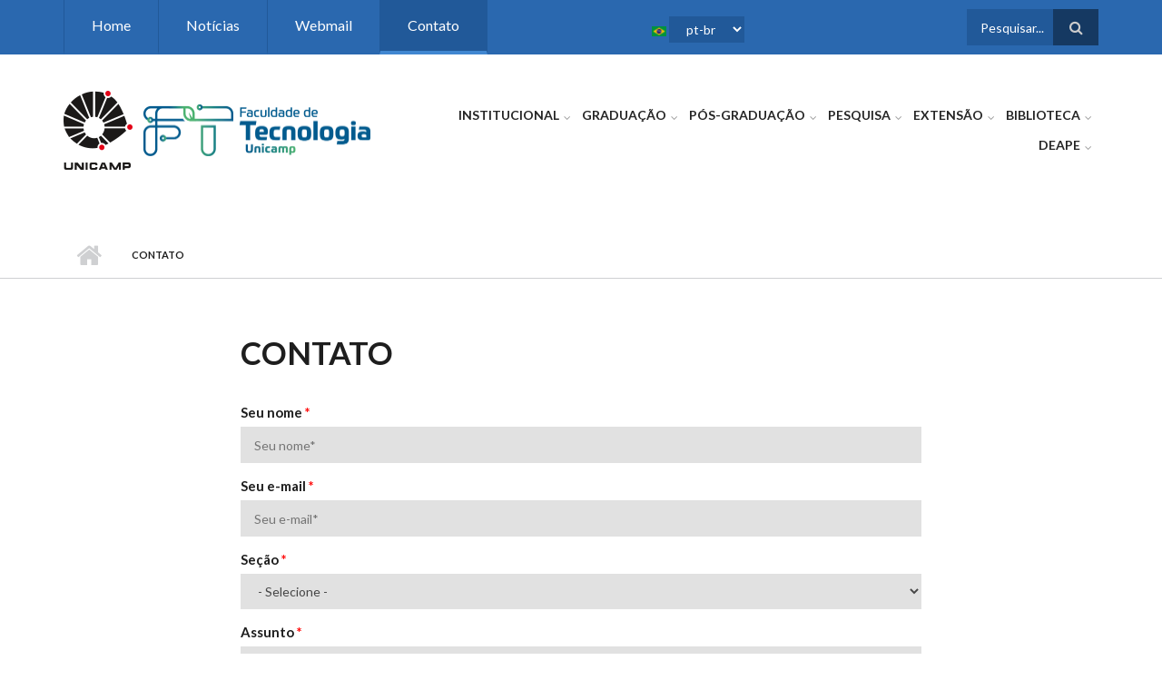

--- FILE ---
content_type: text/html; charset=utf-8
request_url: https://www.ft.unicamp.br/pt-br/contato
body_size: 65726
content:
<!DOCTYPE html>
<html lang="pt-br" dir="ltr"
  xmlns:content="http://purl.org/rss/1.0/modules/content/"
  xmlns:dc="http://purl.org/dc/terms/"
  xmlns:foaf="http://xmlns.com/foaf/0.1/"
  xmlns:rdfs="http://www.w3.org/2000/01/rdf-schema#"
  xmlns:sioc="http://rdfs.org/sioc/ns#"
  xmlns:sioct="http://rdfs.org/sioc/types#"
  xmlns:skos="http://www.w3.org/2004/02/skos/core#"
  xmlns:xsd="http://www.w3.org/2001/XMLSchema#">

<head profile="http://www.w3.org/1999/xhtml/vocab">
  <meta http-equiv="Content-Type" content="text/html; charset=utf-8" />
<meta name="MobileOptimized" content="width" />
<meta name="HandheldFriendly" content="true" />
<meta name="viewport" content="width=device-width, initial-scale=1" />
<link rel="shortcut icon" href="https://www.ft.unicamp.br/sites/default/files/favicon.ico" type="image/vnd.microsoft.icon" />
<meta name="generator" content="Drupal 7 (https://www.drupal.org)" />
<link rel="canonical" href="https://www.ft.unicamp.br/pt-br/contato" />
<link rel="shortlink" href="https://www.ft.unicamp.br/pt-br/node/25" />
<meta property="og:site_name" content="FT" />
<meta property="og:type" content="article" />
<meta property="og:url" content="https://www.ft.unicamp.br/pt-br/contato" />
<meta property="og:title" content="Contato" />
<meta property="og:image:url" content="https://www.ft.unicamp.br/" />
<meta property="og:image:secure_url" content="https://www.ft.unicamp.br/" />
<meta property="og:image:type" content="image/jpeg" />
<meta property="og:image:type" content="image/jpg" />
<meta property="og:image:type" content="image/png" />
  <title>Contato | FT</title>
  <style type="text/css" media="all">
@import url("https://www.ft.unicamp.br/modules/system/system.base.css?som4zp");
@import url("https://www.ft.unicamp.br/modules/system/system.menus.css?som4zp");
@import url("https://www.ft.unicamp.br/modules/system/system.messages.css?som4zp");
@import url("https://www.ft.unicamp.br/modules/system/system.theme.css?som4zp");
</style>
<style type="text/css" media="all">
@import url("https://www.ft.unicamp.br/modules/aggregator/aggregator.css?som4zp");
@import url("https://www.ft.unicamp.br/sites/all/modules/calendar/css/calendar_multiday.css?som4zp");
@import url("https://www.ft.unicamp.br/modules/comment/comment.css?som4zp");
@import url("https://www.ft.unicamp.br/modules/field/theme/field.css?som4zp");
@import url("https://www.ft.unicamp.br/modules/node/node.css?som4zp");
@import url("https://www.ft.unicamp.br/modules/search/search.css?som4zp");
@import url("https://www.ft.unicamp.br/modules/user/user.css?som4zp");
@import url("https://www.ft.unicamp.br/sites/all/modules/views/css/views.css?som4zp");
@import url("https://www.ft.unicamp.br/sites/all/modules/ckeditor/css/ckeditor.css?som4zp");
</style>
<style type="text/css" media="all">
@import url("https://www.ft.unicamp.br/sites/all/modules/ctools/css/ctools.css?som4zp");
@import url("https://www.ft.unicamp.br/sites/all/modules/lang_dropdown/lang_dropdown.css?som4zp");
@import url("https://www.ft.unicamp.br/sites/default/files/honeypot/honeypot.css?som4zp");
@import url("https://www.ft.unicamp.br/sites/all/modules/webform/css/webform.css?som4zp");
@import url("https://www.ft.unicamp.br/sites/all/modules/addtoany/addtoany.css?som4zp");
</style>
<link type="text/css" rel="stylesheet" href="https://maxcdn.bootstrapcdn.com/font-awesome/4.4.0/css/font-awesome.min.css" media="all" />
<style type="text/css" media="all">
@import url("https://www.ft.unicamp.br/sites/all/themes/scholarly/js/meanmenu/meanmenu.css?som4zp");
@import url("https://www.ft.unicamp.br/sites/all/libraries/superfish/css/superfish.css?som4zp");
</style>
<style type="text/css" media="all">
@import url("https://www.ft.unicamp.br/sites/all/themes/scholarly/bootstrap/css/bootstrap.css?som4zp");
@import url("https://www.ft.unicamp.br/sites/all/themes/scholarly/js/flexslider/flexslider.css?som4zp");
@import url("https://www.ft.unicamp.br/sites/all/themes/scholarly/style.css?som4zp");
</style>
<style type="text/css" media="all">
@import url("https://www.ft.unicamp.br/sites/all/themes/scholarly/style-blue.css?som4zp");
</style>
<link type="text/css" rel="stylesheet" href="https://www.ft.unicamp.br/sites/all/themes/scholarly/fonts/https/lato-font.css?som4zp" media="all" />
<style type="text/css" media="all">
@import url("https://www.ft.unicamp.br/sites/all/themes/scholarly/fonts/https/sourcecodepro-font.css?som4zp");
@import url("https://www.ft.unicamp.br/sites/all/themes/scholarly/fonts/https/ptserif-blockquote-font.css?som4zp");
</style>

<!--[if (IE 9)&(!IEMobile)]>
<link type="text/css" rel="stylesheet" href="https://www.ft.unicamp.br/sites/all/themes/scholarly/ie9.css?som4zp" media="all" />
<![endif]-->
<style type="text/css" media="all">
@import url("https://www.ft.unicamp.br/sites/all/themes/scholarly/local.css?som4zp");
</style>

  <!-- HTML5 element support for IE6-8 -->
  <!--[if lt IE 9]>
    <script src="//html5shiv.googlecode.com/svn/trunk/html5.js"></script>
  <![endif]-->
  <script type="text/javascript" src="https://www.ft.unicamp.br/sites/all/modules/jquery_update/replace/jquery/1.12/jquery.min.js?v=1.12.4"></script>
<script type="text/javascript" src="https://www.ft.unicamp.br/misc/jquery-extend-3.4.0.js?v=1.12.4"></script>
<script type="text/javascript" src="https://www.ft.unicamp.br/misc/jquery-html-prefilter-3.5.0-backport.js?v=1.12.4"></script>
<script type="text/javascript" src="https://www.ft.unicamp.br/misc/jquery.once.js?v=1.2"></script>
<script type="text/javascript" src="https://www.ft.unicamp.br/misc/drupal.js?som4zp"></script>
<script type="text/javascript" src="https://www.ft.unicamp.br/sites/all/modules/jquery_update/js/jquery_browser.js?v=0.0.1"></script>
<script type="text/javascript" src="https://www.ft.unicamp.br/misc/form.js?v=7.103"></script>
<script type="text/javascript" src="https://www.ft.unicamp.br/misc/form-single-submit.js?v=7.103"></script>
<script type="text/javascript" src="https://www.ft.unicamp.br/sites/all/modules/entityreference/js/entityreference.js?som4zp"></script>
<script type="text/javascript" src="https://www.ft.unicamp.br/sites/default/files/languages/pt-br_28ZYReDAlf0z9deqJbfMB_9C3wsVQu-Y0hQseBUJLzg.js?som4zp"></script>
<script type="text/javascript" src="https://www.ft.unicamp.br/sites/all/modules/google_analytics/googleanalytics.js?som4zp"></script>
<script type="text/javascript" src="https://www.googletagmanager.com/gtag/js?id=UA-81877433-1"></script>
<script type="text/javascript">
<!--//--><![CDATA[//><!--
window.dataLayer = window.dataLayer || [];function gtag(){dataLayer.push(arguments)};gtag("js", new Date());gtag("set", "developer_id.dMDhkMT", true);gtag("config", "UA-81877433-1", {"groups":"default","anonymize_ip":true});
//--><!]]>
</script>
<script type="text/javascript" src="https://www.ft.unicamp.br/misc/collapse.js?v=7.103"></script>
<script type="text/javascript" src="https://www.ft.unicamp.br/sites/all/modules/lang_dropdown/lang_dropdown.js?som4zp"></script>
<script type="text/javascript" src="https://www.ft.unicamp.br/misc/textarea.js?v=7.103"></script>
<script type="text/javascript" src="https://www.ft.unicamp.br/sites/all/modules/webform/js/webform.js?som4zp"></script>
<script type="text/javascript" src="https://www.ft.unicamp.br/sites/all/themes/scholarly/bootstrap/js/bootstrap.min.js?som4zp"></script>
<script type="text/javascript">
<!--//--><![CDATA[//><!--
jQuery(document).ready(function($) { 
		$(window).scroll(function() {
			if($(this).scrollTop() != 0) {
				$("#toTop").addClass("show");	
			} else {
				$("#toTop").removeClass("show");
			}
		});
		
		$("#toTop").click(function() {
			$("body,html").animate({scrollTop:0},800);
		});	
		
		});
//--><!]]>
</script>
<script type="text/javascript">
<!--//--><![CDATA[//><!--
jQuery(document).ready(function($) { 

	    var map;
	    var myLatlng;
	    var myZoom;
	    var marker;
		
		});
//--><!]]>
</script>
<script type="text/javascript" src="https://maps.googleapis.com/maps/api/js?v=3.exp&amp;sensor=false"></script>
<script type="text/javascript">
<!--//--><![CDATA[//><!--
jQuery(document).ready(function($) { 

		if ($("#map-canvas").length>0) {
		
			myLatlng = new google.maps.LatLng(Drupal.settings.scholarly['google_map_latitude'], Drupal.settings.scholarly['google_map_longitude']);
			myZoom = 16;
			
			function initialize() {
			
				var mapOptions = {
				zoom: myZoom,
				mapTypeId: google.maps.MapTypeId.ROADMAP,
				center: myLatlng,
				scrollwheel: false
				};
				
				map = new google.maps.Map(document.getElementById(Drupal.settings.scholarly['google_map_canvas']),mapOptions);
				
				marker = new google.maps.Marker({
				map:map,
				draggable:true,
				position: myLatlng
				});
				
				google.maps.event.addDomListener(window, "resize", function() {
				map.setCenter(myLatlng);
				});
		
			}
		
			google.maps.event.addDomListener(window, "load", initialize);
			
		}
		
		});
//--><!]]>
</script>
<script type="text/javascript">
<!--//--><![CDATA[//><!--
jQuery(document).ready(function($) { 

			var	headerTopHeight = $("#header-top").outerHeight(),
			headerHeight = $("#header").outerHeight();
			
			$(window).scroll(function() {
			if(($(this).scrollTop() > headerTopHeight+headerHeight) && ($(window).width() > 767)) {
				$("body").addClass("onscroll");
				if (($("#site-name").length > 0) && ($("#logo").length > 0)) {
					$(".onscroll #logo").addClass("hide");
				}

				if ($("#banner").length > 0) { 
 					$("#banner").css("marginTop", (headerHeight)+"px");
				} else if ($("#page-intro").length > 0) {
					$("#page-intro").css("marginTop", (headerHeight)+"px");
				} else {
					$("#page").css("marginTop", (headerHeight)+"px");
				}
			} else {
				$("body").removeClass("onscroll");
				$("#logo").removeClass("hide");
				$("#page,#banner,#page-intro").css("marginTop", (0)+"px");
			}
			});
		});
//--><!]]>
</script>
<script type="text/javascript" src="https://www.ft.unicamp.br/sites/all/themes/scholarly/js/meanmenu/jquery.meanmenu.fork.js?som4zp"></script>
<script type="text/javascript">
<!--//--><![CDATA[//><!--
jQuery(document).ready(function($) {

			$("#main-navigation .sf-menu, #main-navigation .content>ul.menu, #main-navigation ul.main-menu").wrap("<div class='meanmenu-wrapper'></div>");
			$("#main-navigation .meanmenu-wrapper").meanmenu({
				meanScreenWidth: "767",
				meanRemoveAttrs: true,
				meanMenuContainer: "#header-inside",
				meanMenuClose: ""
			});

			$("#header-top .sf-menu, #header-top .content>ul.menu").wrap("<div class='header-top-meanmenu-wrapper'></div>");
			$("#header-top .header-top-meanmenu-wrapper").meanmenu({
				meanScreenWidth: "767",
				meanRemoveAttrs: true,
				meanMenuContainer: "#header-top-inside",
				meanMenuClose: ""
			});

		});
//--><!]]>
</script>
<script type="text/javascript">
<!--//--><![CDATA[//><!--

        (function($) {
		Drupal.FieldGroup = Drupal.FieldGroup || {};
		Drupal.FieldGroup.Effects = Drupal.FieldGroup.Effects || {};

            Drupal.FieldGroup.Effects.processAccordion = {
              execute: function (context, settings, type) {
                $("div.field-group-accordion-wrapper", context).once("fieldgroup-effects", function () {
                  var wrapper = $(this);

                  wrapper.accordion({
                    heightStyle: "content",
                    autoHeight: true,
                    active: ".field-group-accordion-active",
                    collapsible: true,
                    changestart: function(event, ui) {
                      if ($(this).hasClass("effect-none")) {
                        ui.options.animated = false;
                      }
                      else {
                        ui.options.animated = "slide";
                      }
                    }
                  });
                });
              }
            }
	
    	})(jQuery);
//--><!]]>
</script>
<script type="text/javascript" src="https://www.ft.unicamp.br/sites/all/libraries/superfish/jquery.hoverIntent.minified.js?som4zp"></script>
<script type="text/javascript" src="https://www.ft.unicamp.br/sites/all/libraries/superfish/supposition.js?som4zp"></script>
<script type="text/javascript" src="https://www.ft.unicamp.br/sites/all/libraries/superfish/superfish.js?som4zp"></script>
<script type="text/javascript" src="https://www.ft.unicamp.br/sites/all/libraries/superfish/supersubs.js?som4zp"></script>
<script type="text/javascript" src="https://www.ft.unicamp.br/sites/all/modules/superfish/superfish.js?som4zp"></script>
<script type="text/javascript" src="https://www.ft.unicamp.br/sites/all/themes/scholarly/js/flexslider/jquery.flexslider.js?som4zp"></script>
<script type="text/javascript" src="https://www.ft.unicamp.br/sites/all/themes/scholarly/js/jquery.browser.min.js?som4zp"></script>
<script type="text/javascript">
<!--//--><![CDATA[//><!--
jQuery.extend(Drupal.settings, {"basePath":"\/","pathPrefix":"pt-br\/","setHasJsCookie":0,"ajaxPageState":{"theme":"scholarly","theme_token":"Xp1vGkmuCVz5Sn4kcAxqcPZ61qdjt0gs355FTWkem6Q","js":{"sites\/all\/modules\/jquery_update\/replace\/jquery\/1.12\/jquery.min.js":1,"misc\/jquery-extend-3.4.0.js":1,"misc\/jquery-html-prefilter-3.5.0-backport.js":1,"misc\/jquery.once.js":1,"misc\/drupal.js":1,"sites\/all\/modules\/jquery_update\/js\/jquery_browser.js":1,"misc\/form.js":1,"misc\/form-single-submit.js":1,"sites\/all\/modules\/entityreference\/js\/entityreference.js":1,"public:\/\/languages\/pt-br_28ZYReDAlf0z9deqJbfMB_9C3wsVQu-Y0hQseBUJLzg.js":1,"sites\/all\/modules\/google_analytics\/googleanalytics.js":1,"https:\/\/www.googletagmanager.com\/gtag\/js?id=UA-81877433-1":1,"0":1,"misc\/collapse.js":1,"sites\/all\/modules\/lang_dropdown\/lang_dropdown.js":1,"misc\/textarea.js":1,"sites\/all\/modules\/webform\/js\/webform.js":1,"sites\/all\/themes\/scholarly\/bootstrap\/js\/bootstrap.min.js":1,"1":1,"2":1,"https:\/\/maps.googleapis.com\/maps\/api\/js?v=3.exp\u0026sensor=false":1,"3":1,"4":1,"sites\/all\/themes\/scholarly\/js\/meanmenu\/jquery.meanmenu.fork.js":1,"5":1,"6":1,"sites\/all\/libraries\/superfish\/jquery.hoverIntent.minified.js":1,"sites\/all\/libraries\/superfish\/supposition.js":1,"sites\/all\/libraries\/superfish\/superfish.js":1,"sites\/all\/libraries\/superfish\/supersubs.js":1,"sites\/all\/modules\/superfish\/superfish.js":1,"sites\/all\/themes\/scholarly\/js\/flexslider\/jquery.flexslider.js":1,"sites\/all\/themes\/scholarly\/js\/jquery.browser.min.js":1},"css":{"modules\/system\/system.base.css":1,"modules\/system\/system.menus.css":1,"modules\/system\/system.messages.css":1,"modules\/system\/system.theme.css":1,"modules\/aggregator\/aggregator.css":1,"sites\/all\/modules\/calendar\/css\/calendar_multiday.css":1,"modules\/comment\/comment.css":1,"modules\/field\/theme\/field.css":1,"modules\/node\/node.css":1,"modules\/search\/search.css":1,"modules\/user\/user.css":1,"sites\/all\/modules\/views\/css\/views.css":1,"sites\/all\/modules\/ckeditor\/css\/ckeditor.css":1,"sites\/all\/modules\/ctools\/css\/ctools.css":1,"sites\/all\/modules\/lang_dropdown\/lang_dropdown.css":1,"public:\/\/honeypot\/honeypot.css":1,"sites\/all\/modules\/webform\/css\/webform.css":1,"sites\/all\/modules\/addtoany\/addtoany.css":1,"https:\/\/maxcdn.bootstrapcdn.com\/font-awesome\/4.4.0\/css\/font-awesome.min.css":1,"sites\/all\/themes\/scholarly\/js\/meanmenu\/meanmenu.css":1,"sites\/all\/libraries\/superfish\/css\/superfish.css":1,"sites\/all\/themes\/scholarly\/bootstrap\/css\/bootstrap.css":1,"sites\/all\/themes\/scholarly\/js\/flexslider\/flexslider.css":1,"sites\/all\/themes\/scholarly\/style.css":1,"sites\/all\/themes\/scholarly\/style-blue.css":1,"sites\/all\/themes\/scholarly\/fonts\/https\/lato-font.css":1,"sites\/all\/themes\/scholarly\/fonts\/https\/sourcecodepro-font.css":1,"sites\/all\/themes\/scholarly\/fonts\/https\/ptserif-blockquote-font.css":1,"sites\/all\/themes\/scholarly\/ie9.css":1,"sites\/all\/themes\/scholarly\/local.css":1}},"googleanalytics":{"account":["UA-81877433-1"],"trackOutbound":1,"trackMailto":1,"trackDownload":1,"trackDownloadExtensions":"7z|aac|arc|arj|asf|asx|avi|bin|csv|doc(x|m)?|dot(x|m)?|exe|flv|gif|gz|gzip|hqx|jar|jpe?g|js|mp(2|3|4|e?g)|mov(ie)?|msi|msp|pdf|phps|png|ppt(x|m)?|pot(x|m)?|pps(x|m)?|ppam|sld(x|m)?|thmx|qtm?|ra(m|r)?|sea|sit|tar|tgz|torrent|txt|wav|wma|wmv|wpd|xls(x|m|b)?|xlt(x|m)|xlam|xml|z|zip"},"urlIsAjaxTrusted":{"\/pt-br\/contato":true},"superfish":[{"id":"2","sf":{"animation":{"opacity":"show"},"speed":"\u0027fast\u0027","autoArrows":false,"dropShadows":false,"disableHI":false},"plugins":{"supposition":true,"bgiframe":false,"supersubs":{"minWidth":"13","maxWidth":"27","extraWidth":1}}},{"id":"1","sf":{"animation":{"opacity":"show"},"speed":"\u0027fast\u0027","autoArrows":false,"dropShadows":false,"disableHI":false},"plugins":{"supposition":true,"bgiframe":false,"supersubs":{"minWidth":"13","maxWidth":"27","extraWidth":1}}}],"scholarly":{"google_map_latitude":"-22.561897","google_map_longitude":"-47.423154","google_map_canvas":"map-canvas"}});
//--><!]]>
</script>
</head>
<body class="html not-front not-logged-in no-sidebars page-node page-node- page-node-25 node-type-webform i18n-pt-br no-banner sff-7 slff-7 hff-7 pff-7 form-style-1" >
  <div id="skip-link">
    <a href="#main-content" class="element-invisible element-focusable">Pular para o conteúdo principal</a>
  </div>
    <div id="toTop"><i class="fa fa-angle-up"></i></div>

<!-- #header-top -->
<div id="header-top" class="clearfix">
    <div class="container">

        <!-- #header-top-inside -->
        <div id="header-top-inside" class="clearfix">
            <div class="row">
            
                        <div class="col-md-8">
                <!-- #header-top-left -->
                <div id="header-top-left" class="clearfix">
                    <div class="header-top-area">
                          <div class="region region-header-top-left">
    <div id="block-lang-dropdown-language" class="block block-lang-dropdown clearfix">

    
  <div class="content">
    <form class="lang_dropdown_form language" id="lang_dropdown_form_language" action="/pt-br/contato" method="post" accept-charset="UTF-8"><div><img class="language-icon" typeof="foaf:Image" src="https://www.ft.unicamp.br/sites/all/modules/languageicons/flags/pt-br.png" width="16" height="12" alt="pt-br" title="pt-br" /><div class="form-item form-type-select form-item-lang-dropdown-select">
 <select class="lang-dropdown-select-element form-select" id="lang-dropdown-select-language" style="width:83px" name="lang_dropdown_select"><option value="pt-br" selected="selected">pt-br</option><option value="en">en</option></select>
</div>
<input type="hidden" name="pt-br" value="/pt-br/contato" />
<input type="hidden" name="en" value="/en/contact" />
<noscript><div>
<input type="submit" id="edit-submit--2" name="op" value="Ir" class="form-submit" />
</div></noscript><input type="hidden" name="form_build_id" value="form-UOhXBdbvoWBkvXdxCicjwL54Zwlve6L56YurSwDjIFA" />
<input type="hidden" name="form_id" value="lang_dropdown_form" />
<input type="hidden" name="honeypot_time" value="1770093255|F5zp2mvZ8R4Sm2eoQUwcqtrdt6-S0SFL1JSJewVXVos" />
<div class="url-textfield"><div class="form-item form-type-textfield form-item-url">
  <label for="edit-url--2">Leave this field blank </label>
 <input autocomplete="off" type="text" id="edit-url--2" name="url" value="" size="20" maxlength="128" class="form-text" />
</div>
</div></div></form>  </div>
</div>
<div id="block-superfish-2" class="block block-superfish clearfix">

    
  <div class="content">
    <ul id="superfish-2" class="menu sf-menu sf-menu-header-top-menu sf-horizontal sf-style-none sf-total-items-4 sf-parent-items-0 sf-single-items-4"><li id="menu-446-2" class="first odd sf-item-1 sf-depth-1 sf-no-children"><a href="/pt-br" title="" class="sf-depth-1">Home</a></li><li id="menu-447-2" class="middle even sf-item-2 sf-depth-1 sf-no-children"><a href="https://www3.ft.unicamp.br/noticias" title="" class="sf-depth-1">Notícias</a></li><li id="menu-449-2" class="middle odd sf-item-3 sf-depth-1 sf-no-children"><a href="https://mail.google.com/a/unicamp.br" title="" class="sf-depth-1">Webmail</a></li><li id="menu-454-2" class="active-trail last even sf-item-4 sf-depth-1 sf-no-children"><a href="/pt-br/contato" title="Contato" class="sf-depth-1 active">Contato</a></li></ul>  </div>
</div>
  </div>
                    </div>
                </div>
                <!-- EOF:#header-top-left -->
            </div>
                        
                        <div class="col-md-4">
                <!-- #header-top-right -->
                <div id="header-top-right" class="clearfix">
                    <div class="header-top-area">                    
                          <div class="region region-header-top-right">
    <div id="block-search-form" class="block block-search clearfix">

    
  <div class="content">
    <form action="/pt-br/contato" method="post" id="search-block-form" accept-charset="UTF-8"><div><div class="container-inline">
      <h2 class="element-invisible">Formulário de busca</h2>
    <div class="form-item form-type-textfield form-item-search-block-form">
 <input onblur="if (this.value == &#039;&#039;) {this.value = &#039;Pesquisar...&#039;;}" onfocus="if (this.value == &#039;Pesquisar...&#039;) {this.value = &#039;&#039;;}" type="text" id="edit-search-block-form--2" name="search_block_form" value="Pesquisar..." size="15" maxlength="128" class="form-text" />
</div>
<div class="form-actions form-wrapper" id="edit-actions--2"><input value="" type="submit" id="edit-submit--3" name="op" class="form-submit" /></div><input type="hidden" name="form_build_id" value="form-1XuVFI13hkDGk04ClX24bTSXkcW0aWMtJyA-WHPqLjI" />
<input type="hidden" name="form_id" value="search_block_form" />
</div>
</div></form>  </div>
</div>
  </div>
                    </div>
                </div>
                <!-- EOF:#header-top-right -->
            </div>
                        
            </div>
        </div>
        <!-- EOF: #header-top-inside -->

    </div>
</div>
<!-- EOF: #header-top -->    

<!-- #header -->
<header id="header"  role="banner" class="clearfix">
    <div class="container">
        
        <!-- #header-inside -->
        <div id="header-inside" class="clearfix">
            <div class="row">
            
                <div class="col-md-4">
                    <!-- #header-inside-left -->
                    <div id="header-inside-left" class="clearfix">

                                        
                                        
                                        
                                          <div class="region region-header">
    <div id="block-block-13" class="block block-block clearfix">

    
  <div class="content">
    <p><a href="https://www.unicamp.br"><img alt="" src="https://www.ft.unicamp.br/sites/default/files/logoUnicamp.png" /></a>    <a href="https://www3.ft.unicamp.br/"><img alt="" height="78" src="/sites/default/files/logotipo/novo/logo/af-horitonzal-principal/af-logo-ft-principal-horizontal-principal.png" width="250" /></a></p>
  </div>
</div>
  </div>
                      

                    </div>
                    <!-- EOF:#header-inside-left -->
                </div>
                
                <div class="col-md-8">
                    <!-- #header-inside-right -->
                    <div id="header-inside-right" class="clearfix">

                        <!-- #main-navigation -->
                        <div id="main-navigation" class="clearfix">
                            <nav role="navigation"> 
                                                                  <div class="region region-navigation">
    <div id="block-superfish-1" class="block block-superfish clearfix">

    
  <div class="content">
    <ul id="superfish-1" class="menu sf-menu sf-main-menu sf-horizontal sf-style-none sf-total-items-7 sf-parent-items-7 sf-single-items-0"><li id="menu-1186-1" class="first odd sf-item-1 sf-depth-1 sf-total-children-11 sf-parent-children-1 sf-single-children-10 menuparent"><a href="/pt-br/institucional/direcao" title="Institucional" class="sf-depth-1 menuparent">Institucional</a><ul><li id="menu-1435-1" class="first odd sf-item-1 sf-depth-2 sf-no-children"><a href="/pt-br/institucional/direcao" title="Direção" class="sf-depth-2">Direção</a></li><li id="menu-1363-1" class="middle even sf-item-2 sf-depth-2 sf-total-children-3 sf-parent-children-0 sf-single-children-3 menuparent"><a href="/pt-br/institucional/congregacao" title="Congregação" class="sf-depth-2 menuparent">Congregação</a><ul><li id="menu-1365-1" class="first odd sf-item-1 sf-depth-3 sf-no-children"><a href="/pt-br/institucional/congregacao/calendario" title="Calendário" class="sf-depth-3">Calendário</a></li><li id="menu-1367-1" class="middle even sf-item-2 sf-depth-3 sf-no-children"><a href="/pt-br/institucional/congregacao/membros" title="Membros" class="sf-depth-3">Membros</a></li><li id="menu-1371-1" class="last odd sf-item-3 sf-depth-3 sf-no-children"><a href="/pt-br/institucional/congregacao/reunioes" title="Reuniões" class="sf-depth-3">Reuniões</a></li></ul></li><li id="menu-1190-1" class="middle odd sf-item-3 sf-depth-2 sf-no-children"><a href="/pt-br/pessoas/docentes/A" title="Docentes" class="sf-depth-2">Docentes</a></li><li id="menu-1191-1" class="middle even sf-item-4 sf-depth-2 sf-no-children"><a href="/pt-br/pessoas/funcionarios/A" title="Funcionários" class="sf-depth-2">Funcionários</a></li><li id="menu-8879-1" class="middle odd sf-item-5 sf-depth-2 sf-no-children"><a href="/pt-br/institucional/logotipo-ft" class="sf-depth-2">Identidade Visual</a></li><li id="menu-8688-1" class="middle even sf-item-6 sf-depth-2 sf-no-children"><a href="/pt-br/institucional/pppd" title="Programa de Pesquisador de Pós-Doutorado da UNICAMP" class="sf-depth-2">PPPD</a></li><li id="menu-1383-1" class="middle odd sf-item-7 sf-depth-2 sf-no-children"><a href="/pt-br/pessoas/secoes" title="Seções" class="sf-depth-2">Seções</a></li><li id="menu-1392-1" class="middle even sf-item-8 sf-depth-2 sf-no-children"><a href="/pt-br/laboratorios" title="Laboratórios" class="sf-depth-2">Laboratórios</a></li><li id="menu-8386-1" class="middle odd sf-item-9 sf-depth-2 sf-no-children"><a href="/pt-br/cipa" title="Comissão Interna de Prevenção de Acidentes e Assédio - CIPA" class="sf-depth-2">CIPA</a></li><li id="menu-1917-1" class="middle even sf-item-10 sf-depth-2 sf-no-children"><a href="/pt-br/institucional/servicos" title="Serviços" class="sf-depth-2">Serviços</a></li><li id="menu-8876-1" class="last odd sf-item-11 sf-depth-2 sf-no-children"><a href="/pt-br/institucional/premios-distincoes" title="Prêmios e Distinções Acadêmicas" class="sf-depth-2">Prêmios e Distinções Acadêmicas</a></li></ul></li><li id="menu-1137-1" class="middle even sf-item-2 sf-depth-1 sf-total-children-16 sf-parent-children-3 sf-single-children-13 menuparent"><a href="/pt-br/graduacao" class="sf-depth-1 menuparent">Graduação</a><ul><li id="menu-1208-1" class="first odd sf-item-1 sf-depth-2 sf-no-children"><a href="/pt-br/graduacao" title="Apresentação" class="sf-depth-2">Apresentação</a></li><li id="menu-4165-1" class="middle even sf-item-2 sf-depth-2 sf-no-children"><a href="/pt-br/graduacao/coordena%C3%A7%C3%A3o-de-cursos-de-gradua%C3%A7%C3%A3o" title="COORDENAÇÃO DE CURSOS DE GRADUAÇÃO" class="sf-depth-2">Coordenação de Curso</a></li><li id="menu-1226-1" class="middle odd sf-item-3 sf-depth-2 sf-total-children-3 sf-parent-children-0 sf-single-children-3 menuparent"><a href="/pt-br/graduacao/comissao" title="Comissões" class="sf-depth-2 menuparent">Comissões</a><ul><li id="menu-1228-1" class="first odd sf-item-1 sf-depth-3 sf-no-children"><a href="/pt-br/graduacao/comissao/calendario" title="Calendário" class="sf-depth-3">Calendário</a></li><li id="menu-1230-1" class="middle even sf-item-2 sf-depth-3 sf-no-children"><a href="/pt-br/graduacao/comissao/membros" title="Membros" class="sf-depth-3">Membros</a></li><li id="menu-1234-1" class="last odd sf-item-3 sf-depth-3 sf-no-children"><a href="/pt-br/graduacao/comissao/reunioes" title="Reuniões" class="sf-depth-3">Reuniões</a></li></ul></li><li id="menu-1216-1" class="middle even sf-item-4 sf-depth-2 sf-total-children-6 sf-parent-children-0 sf-single-children-6 menuparent"><a href="/pt-br/graduacao/cursos" title="Cursos" class="sf-depth-2 menuparent">Cursos</a><ul><li id="menu-475-1" class="first odd sf-item-1 sf-depth-3 sf-no-children"><a href="/pt-br/graduacao/cursos/ea" title="Engenharia Ambiental" class="sf-depth-3">Engenharia Ambiental</a></li><li id="menu-473-1" class="middle even sf-item-2 sf-depth-3 sf-no-children"><a href="/pt-br/graduacao/cursos/et" title="Engenharia de Telecomunicações" class="sf-depth-3">Engenharia de Telecomunicações</a></li><li id="menu-3838-1" class="middle odd sf-item-3 sf-depth-3 sf-no-children"><a href="/pt-br/graduacao/cursos/etr" title="Engenharia de Transportes" class="sf-depth-3">Engenharia de Transportes</a></li><li id="menu-1218-1" class="middle even sf-item-4 sf-depth-3 sf-no-children"><a href="/pt-br/graduacao/cursos/bsi" title="Sistemas de Informação" class="sf-depth-3">Sistemas de Informação</a></li><li id="menu-1215-1" class="middle odd sf-item-5 sf-depth-3 sf-no-children"><a href="/pt-br/graduacao/cursos/tads" title="Tecnologia em Análise e Desenvolvimento de Sistemas" class="sf-depth-3">Tecnologia em Análise e Desenvolvimento de Sistemas</a></li><li id="menu-1220-1" class="last even sf-item-6 sf-depth-3 sf-no-children"><a href="/pt-br/graduacao/cursos/tca" title="Tecnologia em Saneamento Ambiental" class="sf-depth-3">Tecnologia em Saneamento Ambiental</a></li></ul></li><li id="menu-1205-1" class="middle odd sf-item-5 sf-depth-2 sf-no-children"><a href="https://sistemas.ft.unicamp.br/salas" title="Disciplinas e horários" class="sf-depth-2">Disciplinas e Horários</a></li><li id="menu-1390-1" class="middle even sf-item-6 sf-depth-2 sf-no-children"><a href="/pt-br/laboratorios" title="Laboratórios" class="sf-depth-2">Laboratórios</a></li><li id="menu-1207-1" class="middle odd sf-item-7 sf-depth-2 sf-no-children"><a href="http://www.dac.unicamp.br/portal/grad/calendarios/calgra2016/index.html" title="Calendário DAC" class="sf-depth-2">Calendário DAC</a></li><li id="menu-1212-1" class="middle even sf-item-8 sf-depth-2 sf-no-children"><a href="https://www.ft.unicamp.br/sites/default/files/Calendario-Interno-2-Semestre-2021.pdf" title="Calendário Interno" class="sf-depth-2">Calendário Interno</a></li><li id="menu-1197-1" class="middle odd sf-item-9 sf-depth-2 sf-no-children"><a href="/pt-br/graduacao/aproveitamento" title="Aproveitamento de Estudos" class="sf-depth-2">Aproveitamento de Estudos</a></li><li id="menu-1224-1" class="middle even sf-item-10 sf-depth-2 sf-no-children"><a href="/pt-br/graduacao/especial" title="Estudante Especial" class="sf-depth-2">Estudante Especial</a></li><li id="menu-1199-1" class="middle odd sf-item-11 sf-depth-2 sf-no-children"><a href="/pt-br/graduacao/remanejamento" title="Remanejamento Interno" class="sf-depth-2">Remanejamento Interno</a></li><li id="menu-1201-1" class="middle even sf-item-12 sf-depth-2 sf-no-children"><a href="/pt-br/graduacao/profici%C3%AAncia" title="Proficiência" class="sf-depth-2">Proficiência</a></li><li id="menu-1203-1" class="middle odd sf-item-13 sf-depth-2 sf-total-children-4 sf-parent-children-0 sf-single-children-4 menuparent"><a href="/pt-br/graduacao/tccestagio" title="TCC/Estágio" class="sf-depth-2 menuparent">TCC/Estágio</a><ul><li id="menu-8403-1" class="first odd sf-item-1 sf-depth-3 sf-no-children"><a href="/pt-br/graduacao/tccestagio" title="Calendário" class="sf-depth-3">Calendário</a></li><li id="menu-8396-1" class="middle even sf-item-2 sf-depth-3 sf-no-children"><a href="https://www.ft.unicamp.br/pt-br/calendario-tcc" title="" class="sf-depth-3">Calendário Apresentação - TCC</a></li><li id="menu-8404-1" class="middle odd sf-item-3 sf-depth-3 sf-no-children"><a href="/pt-br/graduacao/tccestagio/formularios" class="sf-depth-3">Formulários</a></li><li id="menu-8407-1" class="last even sf-item-4 sf-depth-3 sf-no-children"><a href="/pt-br/graduacao/tccestagio/tutoriais-tcc" class="sf-depth-3">Tutoriais</a></li></ul></li><li id="menu-1236-1" class="middle even sf-item-14 sf-depth-2 sf-no-children"><a href="/pt-br/graduacao/formularios" title="Formulários" class="sf-depth-2">Formulários</a></li><li id="menu-4025-1" class="middle odd sf-item-15 sf-depth-2 sf-no-children"><a href="/pt-br/graduacao/pr%C3%AAmio-de-reconhecimento-docente-pela-dedica%C3%A7%C3%A3o-ao-ensino-de-gradua%C3%A7%C3%A3o" title="Prêmio de Reconhecimento Docente pela Dedicação ao Ensino de Graduação" class="sf-depth-2">Prêmio de Reconhecimento Docente</a></li><li id="menu-8689-1" class="last even sf-item-16 sf-depth-2 sf-no-children"><a href="/pt-br/graduacao/prof-especialista-visitante-gradua%C3%A7%C3%A3o" class="sf-depth-2"> Prof. Especialista Visitante - Graduação</a></li></ul></li><li id="menu-1138-1" class="middle odd sf-item-3 sf-depth-1 sf-total-children-19 sf-parent-children-6 sf-single-children-13 menuparent"><a href="/pt-br/posgraduacao" class="sf-depth-1 menuparent">Pós-Graduação</a><ul><li id="menu-2546-1" class="first odd sf-item-1 sf-depth-2 sf-total-children-3 sf-parent-children-0 sf-single-children-3 menuparent"><a href="/pt-br/posgraduacao" title="Apresentação" class="sf-depth-2 menuparent">Apresentação</a><ul><li id="menu-5406-1" class="first odd sf-item-1 sf-depth-3 sf-no-children"><a href="/pt-br/posgraduacao/linhas" title="" class="sf-depth-3">Linhas de Pesquisa</a></li><li id="menu-8241-1" class="middle even sf-item-2 sf-depth-3 sf-no-children"><a href="/pt-br/hist%C3%B3rico-da-comiss%C3%A3o-de-p%C3%B3s-gradua%C3%A7%C3%A3o-da-ft" title="Histórico das CPGs" class="sf-depth-3">Histórico CPG</a></li><li id="menu-4971-1" class="last odd sf-item-3 sf-depth-3 sf-no-children"><a href="/pt-br/posgraduacao/logotipo-do-ppgt" title="" class="sf-depth-3">Logotipo PPGT</a></li></ul></li><li id="menu-1145-1" class="middle even sf-item-2 sf-depth-2 sf-total-children-4 sf-parent-children-0 sf-single-children-4 menuparent"><a href="/pt-br/posgraduacao/comissao/membros" title="" class="sf-depth-2 menuparent">Comissão</a><ul><li id="menu-1160-1" class="first odd sf-item-1 sf-depth-3 sf-no-children"><a href="/pt-br/posgraduacao/comissao/calendario" title="Calendário" class="sf-depth-3">Calendário</a></li><li id="menu-1170-1" class="middle even sf-item-2 sf-depth-3 sf-no-children"><a href="/pt-br/posgraduacao/comissao/membros" title="Membros" class="sf-depth-3">Membros</a></li><li id="menu-1162-1" class="middle odd sf-item-3 sf-depth-3 sf-no-children"><a href="http://www.ft.unicamp.br/pt-br/posgraduacao/comissao/reunioes" title="" class="sf-depth-3">Reuniões</a></li><li id="menu-8882-1" class="last even sf-item-4 sf-depth-3 sf-no-children"><a href="/pt-br/posgraduacao/comissao/disp-pauta-ata" class="sf-depth-3">Diretrizes Pautas e Atas – FT/CPG</a></li></ul></li><li id="menu-8829-1" class="middle odd sf-item-3 sf-depth-2 sf-no-children"><a href="/pt-br/planes-ppgt-25-28" title="Planejamento Estratégico (2025-2028)" class="sf-depth-2">Planejamento Estratégico (2025-2028)</a></li><li id="menu-8878-1" class="middle even sf-item-4 sf-depth-2 sf-no-children"><a href="/pt-br/posgraduacao/relatorio-CAA" title="" class="sf-depth-2">Relatório Comissão de Autoavaliação (CAA)</a></li><li id="menu-1179-1" class="middle odd sf-item-5 sf-depth-2 sf-no-children"><a href="/pt-br/posgraduacao/docentes" title="Orientadores" class="sf-depth-2">Orientadores</a></li><li id="menu-1141-1" class="middle even sf-item-6 sf-depth-2 sf-total-children-3 sf-parent-children-0 sf-single-children-3 menuparent"><a href="/pt-br/posgraduacao/como-ingressar" class="sf-depth-2 menuparent">Como Ingressar</a><ul><li id="menu-1142-1" class="first odd sf-item-1 sf-depth-3 sf-no-children"><a href="/pt-br/posgraduacao/comoingressar/alunoregular" class="sf-depth-3">Aluno Regular</a></li><li id="menu-1143-1" class="middle even sf-item-2 sf-depth-3 sf-no-children"><a href="/pt-br/posgraduacao/comoingressar/alunoespecial" class="sf-depth-3">Estudante Especial</a></li><li id="menu-3457-1" class="last odd sf-item-3 sf-depth-3 sf-no-children"><a href="/pt-br/posgraduacao/comoingressar/pif" title="Programa Integrado de Formação" class="sf-depth-3">PIF</a></li></ul></li><li id="menu-2098-1" class="middle odd sf-item-7 sf-depth-2 sf-total-children-4 sf-parent-children-0 sf-single-children-4 menuparent"><a href="/pt-br/posgraduacao/disciplinas" title="Disciplinas e Horarios" class="sf-depth-2 menuparent">Disciplinas e Horarios</a><ul><li id="menu-2095-1" class="first odd sf-item-1 sf-depth-3 sf-no-children"><a href="/pt-br/posgraduacao/disciplinas" title="Disciplinas" class="sf-depth-3">Disciplinas</a></li><li id="menu-1184-1" class="middle even sf-item-2 sf-depth-3 sf-no-children"><a href="/pt-br/posgraduacao/disciplinas/grade" title="Grade de Horário" class="sf-depth-3">Grade de Horário</a></li><li id="menu-3303-1" class="middle odd sf-item-3 sf-depth-3 sf-no-children"><a href="/pt-br/posgraduacao/programas/topicos" title="Programa das Disciplinas Tópicos" class="sf-depth-3">Programa das Disciplinas Tópicos</a></li><li id="menu-2099-1" class="last even sf-item-4 sf-depth-3 sf-no-children"><a href="https://www.dac.unicamp.br/portal/pos-graduacao/catalogos-de-cursos" title="Catálogo" class="sf-depth-3">Catálogo</a></li></ul></li><li id="menu-1175-1" class="middle even sf-item-8 sf-depth-2 sf-no-children"><a href="/pt-br/posgraduacao/calendariopos" title="Calendário de Defesa/Qualificação" class="sf-depth-2">Calendário de Defesa/Qualificação</a></li><li id="menu-5111-1" class="middle odd sf-item-9 sf-depth-2 sf-no-children"><a href="/pt-br/posgraduacao/editais-internos" class="sf-depth-2">Editais Internos</a></li><li id="menu-3459-1" class="middle even sf-item-10 sf-depth-2 sf-no-children"><a href="/pt-br/posgraduacao/procedimentos/capes" title="Bolsa CAPES/DS" class="sf-depth-2">Bolsa CAPES/DS</a></li><li id="menu-1177-1" class="middle odd sf-item-11 sf-depth-2 sf-no-children"><a href="/pt-br/posgraduacao/ped" title="Estágio Docente" class="sf-depth-2">Programa Estágio Docente (PED)</a></li><li id="menu-1391-1" class="middle even sf-item-12 sf-depth-2 sf-total-children-1 sf-parent-children-0 sf-single-children-1 menuparent"><a href="/pt-br/laboratorios" title="Laboratórios" class="sf-depth-2 menuparent">Laboratórios</a><ul><li id="menu-1387-1" class="firstandlast odd sf-item-1 sf-depth-3 sf-no-children"><a href="https://www.ft.unicamp.br/pt-br/laboratorios/lamft" title="Laboratório Multiusuário" class="sf-depth-3">Laboratório Multiusuário</a></li></ul></li><li id="menu-1181-1" class="middle odd sf-item-13 sf-depth-2 sf-no-children"><a href="/pt-br/posgraduacao/procedimentos" title="Procedimentos" class="sf-depth-2">Formulários e Procedimentos</a></li><li id="menu-1173-1" class="middle even sf-item-14 sf-depth-2 sf-total-children-3 sf-parent-children-0 sf-single-children-3 menuparent"><a href="/pt-br/posgraduacao/regulamentos" title="Regulamentos" class="sf-depth-2 menuparent">Regulamentos</a><ul><li id="menu-3698-1" class="first odd sf-item-1 sf-depth-3 sf-no-children"><a href="/pt-br/posgraduacao/regulamentos/criterioscoorientacao" title="Critérios para Coorientação" class="sf-depth-3">Critérios para Coorientação</a></li><li id="menu-3304-1" class="middle even sf-item-2 sf-depth-3 sf-no-children"><a href="/pt-br/posgraduacao/regulamentos/credenciamento" title="Critérios para credenciamento" class="sf-depth-3">Critérios para Credenciamento</a></li><li id="menu-4626-1" class="last odd sf-item-3 sf-depth-3 sf-no-children"><a href="https://www.ft.unicamp.br/pt-br/posgraduacao/regulamentos" title="Regimentos e Resoluções" class="sf-depth-3">Regimentos e Resoluções</a></li></ul></li><li id="menu-8880-1" class="middle odd sf-item-15 sf-depth-2 sf-no-children"><a href="https://www.sbu.unicamp.br/sbu/repositorio-de-dados-de-pesquisa-da-unicamp/" title="https://www.sbu.unicamp.br/sbu/repositorio-de-dados-de-pesquisa-da-unicamp/" class="sf-depth-2">Repositório de Dados de Pesquisa (REDU)</a></li><li id="menu-1384-1" class="middle even sf-item-16 sf-depth-2 sf-no-children"><a href="https://repositorio.unicamp.br/" title="Repositório da Produção Científica e Intelectual da Unicamp" class="sf-depth-2">Repositório de Teses e Dissertações</a></li><li id="menu-3161-1" class="middle odd sf-item-17 sf-depth-2 sf-no-children"><a href="http://www.ft.unicamp.br/workshoppos/." title="" class="sf-depth-2">Workshop da Pós-graduação</a></li><li id="menu-8501-1" class="middle even sf-item-18 sf-depth-2 sf-no-children"><a href="https://sistemas.ft.unicamp.br/sgpg/login.php" title="Sistema de Gerenciamento da Pós-graduação da FT" class="sf-depth-2">Sistema de Gerenciamento da Pós-graduação</a></li><li id="menu-6707-1" class="last odd sf-item-19 sf-depth-2 sf-no-children"><a href="/pt-br/posgraduacao/d%C3%BAvidas-frequentes" title="F.A.Q. Pós-graduação" class="sf-depth-2">Dúvidas Frequentes</a></li></ul></li><li id="menu-1140-1" class="middle even sf-item-4 sf-depth-1 sf-total-children-10 sf-parent-children-0 sf-single-children-10 menuparent"><a href="/pt-br/pesquisa" class="sf-depth-1 menuparent">Pesquisa</a><ul><li id="menu-1300-1" class="first odd sf-item-1 sf-depth-2 sf-no-children"><a href="/pt-br/pesquisa" title="Apresentação" class="sf-depth-2">Apresentação</a></li><li id="menu-1298-1" class="middle even sf-item-2 sf-depth-2 sf-no-children"><a href="/pt-br/pesquisa/comissao" title="Pesquisa" class="sf-depth-2">Comissão</a></li><li id="menu-5962-1" class="middle odd sf-item-3 sf-depth-2 sf-no-children"><a href="/pt-br/pesquisa/boas-praticas-cientificas" title="Boas práticas científicas" class="sf-depth-2">Boas práticas científicas e Open Science</a></li><li id="menu-1305-1" class="middle even sf-item-4 sf-depth-2 sf-no-children"><a href="/pt-br/pesquisa/secretaria" title="Secretaria" class="sf-depth-2">Secretaria</a></li><li id="menu-1645-1" class="middle odd sf-item-5 sf-depth-2 sf-no-children"><a href="/pt-br/laboratorios/lamft" title="Laboratório Multiusuário" class="sf-depth-2">Laboratório Multiusuário</a></li><li id="menu-1308-1" class="middle even sf-item-6 sf-depth-2 sf-no-children"><a href="http://www.somos.unicamp.br/unidades_academicas/view/121" title="Produção Científica" class="sf-depth-2">Produção Científica</a></li><li id="menu-8400-1" class="middle odd sf-item-7 sf-depth-2 sf-no-children"><a href="/pt-br/pesquisa/faq-pesquisa" class="sf-depth-2">FAQ</a></li><li id="menu-4515-1" class="middle even sf-item-8 sf-depth-2 sf-no-children"><a href="/pt-br/pesquisa/ped" class="sf-depth-2">Parceria de P&amp;D </a></li><li id="menu-5401-1" class="middle odd sf-item-9 sf-depth-2 sf-no-children"><a href="/pt-br/pesquisa/portal-adp-unicamp" class="sf-depth-2">Portal ADP Unicamp</a></li><li id="menu-6987-1" class="last even sf-item-10 sf-depth-2 sf-no-children"><a href="https://www.ft.unicamp.br/pt-br/produtos-controlados" title="" class="sf-depth-2">Produtos Controlados</a></li></ul></li><li id="menu-1139-1" class="middle odd sf-item-5 sf-depth-1 sf-total-children-6 sf-parent-children-3 sf-single-children-3 menuparent"><a href="/pt-br/extensao" class="sf-depth-1 menuparent">Extensão</a><ul><li id="menu-1330-1" class="first odd sf-item-1 sf-depth-2 sf-no-children"><a href="/pt-br/extensao" title="Apresentação" class="sf-depth-2">Apresentação</a></li><li id="menu-1343-1" class="middle even sf-item-2 sf-depth-2 sf-total-children-2 sf-parent-children-0 sf-single-children-2 menuparent"><a href="/pt-br/extensao/comissao" title="Comissão" class="sf-depth-2 menuparent">Comissão</a><ul><li id="menu-1345-1" class="first odd sf-item-1 sf-depth-3 sf-no-children"><a href="/pt-br/extensao/comissao" title="Membros da Comissão de Extensão" class="sf-depth-3">Membros</a></li><li id="menu-1922-1" class="last even sf-item-2 sf-depth-3 sf-no-children"><a href="/pt-br/extensao/comissao/reunioes/" title="Reuniões da Comissão da Extensão" class="sf-depth-3">Reuniões</a></li></ul></li><li id="menu-7130-1" class="middle odd sf-item-3 sf-depth-2 sf-total-children-3 sf-parent-children-0 sf-single-children-3 menuparent"><a href="/pt-br/extensao/extensao" title="" class="sf-depth-2 menuparent">Cursos</a><ul><li id="menu-7133-1" class="first odd sf-item-1 sf-depth-3 sf-no-children"><a href="/pt-br/extensao/difusao" title="" class="sf-depth-3">Difusão</a></li><li id="menu-7132-1" class="middle even sf-item-2 sf-depth-3 sf-no-children"><a href="/pt-br/extensao/especialidade" title="" class="sf-depth-3">Especialidade Profissional</a></li><li id="menu-7131-1" class="last odd sf-item-3 sf-depth-3 sf-no-children"><a href="/pt-br/extensao/extensao" title="" class="sf-depth-3">Extensão</a></li></ul></li><li id="menu-1337-1" class="middle even sf-item-4 sf-depth-2 sf-total-children-2 sf-parent-children-0 sf-single-children-2 menuparent"><a href="/pt-br/extensao/formularios/alunos" title="Formulários e Roteiros" class="sf-depth-2 menuparent">Formulários e Roteiros</a><ul><li id="menu-1342-1" class="first odd sf-item-1 sf-depth-3 sf-no-children"><a href="/pt-br/extensao/formularios/alunos" title="Alunos" class="sf-depth-3">Alunos</a></li><li id="menu-1335-1" class="last even sf-item-2 sf-depth-3 sf-no-children"><a href="/pt-br/extensao/formularios/docentes" title="Docentes" class="sf-depth-3">Docentes</a></li></ul></li><li id="menu-1331-1" class="middle odd sf-item-5 sf-depth-2 sf-no-children"><a href="/pt-br/extensao/servicos" title="Prestação de Serviços" class="sf-depth-2">Prestação de Serviços</a></li><li id="menu-7872-1" class="last even sf-item-6 sf-depth-2 sf-no-children"><a href="https://www.ft.unicamp.br/pt-br/regimentos-da-extens%C3%A3o" title="Regimentos" class="sf-depth-2">Regimentos</a></li></ul></li><li id="menu-1185-1" class="middle even sf-item-6 sf-depth-1 sf-total-children-6 sf-parent-children-4 sf-single-children-2 menuparent"><a href="/pt-br/biblioteca" title="Biblioteca" class="sf-depth-1 menuparent">Biblioteca</a><ul><li id="menu-1279-1" class="first odd sf-item-1 sf-depth-2 sf-total-children-2 sf-parent-children-0 sf-single-children-2 menuparent"><a href="/pt-br/biblioteca" title="Apresentação" class="sf-depth-2 menuparent">Apresentação</a><ul><li id="menu-1251-1" class="first odd sf-item-1 sf-depth-3 sf-no-children"><a href="/pt-br/biblioteca/comissoes" title="Comissões e Equipe" class="sf-depth-3">Comissões e Equipe</a></li><li id="menu-1253-1" class="last even sf-item-2 sf-depth-3 sf-no-children"><a href="http://143.106.108.41/portal2/regulamento-de-circulacao-de-materiais-bibliograficos-do-sbu/" title="Regulamento do SBU" class="sf-depth-3">Regulamento do SBU</a></li></ul></li><li id="menu-1255-1" class="middle even sf-item-2 sf-depth-2 sf-total-children-5 sf-parent-children-0 sf-single-children-5 menuparent"><a href="/pt-br/biblioteca/fontes" title="Fontes de Pesquisa" class="sf-depth-2 menuparent">Fontes de Pesquisa</a><ul><li id="menu-1282-1" class="first odd sf-item-1 sf-depth-3 sf-no-children"><a href="http://acervus.unicamp.br" title="Catálogo Online" class="sf-depth-3">Catálogo Online</a></li><li id="menu-1283-1" class="middle even sf-item-2 sf-depth-3 sf-no-children"><a href="http://search.ebscohost.com/login.aspx?authtype=ip,guest&amp;custid=s3067642&amp;groupid=main&amp;profile=eds&amp;true&amp;plp=1" title="Periódicos e E-Books" class="sf-depth-3">Periódicos e E-Books</a></li><li id="menu-1258-1" class="middle odd sf-item-3 sf-depth-3 sf-no-children"><a href="/pt-br/biblioteca/teses" title="Teses e Dissertações" class="sf-depth-3">Teses e Dissertações</a></li><li id="menu-1261-1" class="middle even sf-item-4 sf-depth-3 sf-no-children"><a href="http://www.sbu.unicamp.br/portal2/bases-de-dados/" title="Bases de Dados" class="sf-depth-3">Bases de Dados</a></li><li id="menu-1290-1" class="last odd sf-item-5 sf-depth-3 sf-no-children"><a href="http://www.reposip.unicamp.br/" title="Repositório Institucional" class="sf-depth-3">Repositório Institucional</a></li></ul></li><li id="menu-1263-1" class="middle odd sf-item-3 sf-depth-2 sf-total-children-3 sf-parent-children-0 sf-single-children-3 menuparent"><a href="/pt-br/biblioteca/servicos" title="Serviços" class="sf-depth-2 menuparent">Serviços</a><ul><li id="menu-1292-1" class="first odd sf-item-1 sf-depth-3 sf-no-children"><a href="http://www.sbu.unicamp.br/portal2/renovacao-e-reserva-on-line/" title="Renovação e Reserva Online" class="sf-depth-3">Renovação e Reserva Online</a></li><li id="menu-1265-1" class="middle even sf-item-2 sf-depth-3 sf-no-children"><a href="http://www3.prpg.gr.unicamp.br/sites/site1/index.php/normas-para-impressao-de-tesesdissertacoes/" title="Normas para Teses e Dissertações" class="sf-depth-3">Normas para Teses e Dissertações</a></li><li id="menu-1296-1" class="last odd sf-item-3 sf-depth-3 sf-no-children"><a href="http://www.ccuec.unicamp.br/ccuec/acesso_remoto_vpn" title="Acesso Remoto" class="sf-depth-3">Acesso Remoto</a></li></ul></li><li id="menu-1303-1" class="middle even sf-item-4 sf-depth-2 sf-no-children"><a href="/pt-br/biblioteca/servicos/solicitacaoonline" title="Solicitações Online" class="sf-depth-2">Solicitações Online</a></li><li id="menu-1267-1" class="middle odd sf-item-5 sf-depth-2 sf-total-children-5 sf-parent-children-0 sf-single-children-5 menuparent"><a href="/pt-br/biblioteca/links" title="Links" class="sf-depth-2 menuparent">Links</a><ul><li id="menu-1269-1" class="first odd sf-item-1 sf-depth-3 sf-no-children"><a href="/pt-br/biblioteca/links/agencias" title="Agências de Fomento" class="sf-depth-3">Agências de Fomento</a></li><li id="menu-4721-1" class="middle even sf-item-2 sf-depth-3 sf-no-children"><a href="https://cetesb.sp.gov.br/normas-tecnicas-cetesb/" title="" class="sf-depth-3">CETESB - Normas Técnicas</a></li><li id="menu-1275-1" class="middle odd sf-item-3 sf-depth-3 sf-no-children"><a href="https://www.prp.unicamp.br/pt-br/espaco-da-escrita" title="Espaço da Escrita" class="sf-depth-3">Espaço da Escrita</a></li><li id="menu-1271-1" class="middle even sf-item-4 sf-depth-3 sf-no-children"><a href="/pt-br/biblioteca/links/gerenciadores" title="Gerenciadores Bibliográficos" class="sf-depth-3">Gerenciadores Bibliográficos</a></li><li id="menu-1274-1" class="last odd sf-item-5 sf-depth-3 sf-no-children"><a href="http://www.periodicos.capes.gov.br/" title="Portal de Periódicos Capes" class="sf-depth-3">Portal de Periódicos Capes</a></li></ul></li><li id="menu-3005-1" class="last even sf-item-6 sf-depth-2 sf-no-children"><a href="http://www.ft.unicamp.br/biblioteca/contato" title="Contato" class="sf-depth-2">Contato</a></li></ul></li><li id="menu-1195-1" class="last odd sf-item-7 sf-depth-1 sf-total-children-5 sf-parent-children-0 sf-single-children-5 menuparent"><a href="/pt-br/sae" title="Serviço de Apoio Estudantil" class="sf-depth-1 menuparent">DEAPE</a><ul><li id="menu-1348-1" class="first odd sf-item-1 sf-depth-2 sf-no-children"><a href="/pt-br/sae" title="Apresentação" class="sf-depth-2">Apresentação</a></li><li id="menu-1349-1" class="middle even sf-item-2 sf-depth-2 sf-no-children"><a href="/pt-br/sae/servicosocial" title="Serviço Social" class="sf-depth-2">Serviço Social</a></li><li id="menu-1361-1" class="middle odd sf-item-3 sf-depth-2 sf-no-children"><a href="/pt-br/sae/sappe" title="SAPPE" class="sf-depth-2">SAPPE</a></li><li id="menu-2527-1" class="middle even sf-item-4 sf-depth-2 sf-no-children"><a href="/pt-br/sae/oe" title="Orientação Educacional" class="sf-depth-2">Orientação Educacional</a></li><li id="menu-1353-1" class="last odd sf-item-5 sf-depth-2 sf-no-children"><a href="/pt-br/sae/estagio" title="Estágio" class="sf-depth-2">Estágio</a></li></ul></li></ul>  </div>
</div>
  </div>
                                                            </nav>
                        </div>
                        <!-- EOF: #main-navigation -->

                    </div>
                    <!-- EOF:#header-inside-right -->                        
                </div>
         
            </div>
        </div>
        <!-- EOF: #header-inside -->

    </div>
</header>
<!-- EOF: #header -->


<div id="page-intro" class="clearfix"> <div id="page-intro-inside" class="clearfix internal-banner no-internal-banner-image"><div class="container"><div class="row"><div class="col-md-12">
	            <div id="breadcrumb" class="clearfix"><div id="breadcrumb-inside" class="clearfix"><div><a href="/pt-br">Início</a> <span class="breadcrumb-separator"></span>Contato</div></div></div></div></div></div></div></div>
<!-- #page -->
<div id="page" class="clearfix">

    <!-- #messages-console -->
        <!-- EOF: #messages-console -->

    
    <!-- #main-content -->
    <div id="main-content">
        <div class="container">

            <div class="row">

                
                <section class="col-md-8 col-md-offset-2">

                    <!-- #promoted -->
                                        <!-- EOF: #promoted -->

                    <!-- #main -->
                    <div id="main" class="clearfix">

                                                <h1 class="title" id="page-title">Contato</h1>                        
                        <!-- #tabs -->
                                                    <div class="tabs">
                                                        </div>
                                                <!-- EOF: #tabs -->

                        
                        <!-- #action links -->
                                                <!-- EOF: #action links -->

                         
                          <div class="region region-content">
    <div id="block-system-main" class="block block-system clearfix">

    
  <div class="content">
    <article id="node-25" class="node node-webform clearfix node-mt" about="/pt-br/contato" typeof="sioc:Item foaf:Document">
            <div class="node-main-content full-width clearfix">
            <header>
                  <span property="dc:title" content="Contato" class="rdf-meta element-hidden"></span><span property="sioc:num_replies" content="0" datatype="xsd:integer" class="rdf-meta element-hidden"></span>
              
       

    </header>
    
    <div class="content">
      <form class="webform-client-form" enctype="multipart/form-data" action="/pt-br/contato" method="post" id="webform-client-form-25" accept-charset="UTF-8"><div>

<div class="form-item webform-component webform-component-textfield" id="webform-component-name">
  <label for="edit-submitted-name">Seu nome <span class="form-required" title="Este campo é obrigatório.">*</span></label>
 <input placeholder="Seu nome*" type="text" id="edit-submitted-name" name="submitted[name]" value="" size="60" maxlength="128" class="form-text required" />
</div>
<div class="form-item webform-component webform-component-email" id="webform-component-email">
  <label for="edit-submitted-email">Seu e-mail <span class="form-required" title="Este campo é obrigatório.">*</span></label>
 <input class="email form-text form-email required" placeholder="Seu e-mail*" type="email" id="edit-submitted-email" name="submitted[email]" size="60" />
</div>
<div class="form-item webform-component webform-component-select" id="webform-component-secao">
  <label for="edit-submitted-secao">Seção <span class="form-required" title="Este campo é obrigatório.">*</span></label>
 <select placeholder="Seção*" id="edit-submitted-secao" name="submitted[secao]" class="form-select required"><option value="" selected="selected">- Selecione -</option><option value="claudia@ft.unicamp.br">Direção</option><option value="extensao@ft.unicamp.br">Extensão</option><option value="coordenadorsi@ft.unicamp.br">Graduação (Análise e Desenvolvimento de Sistemas e Bacharelado em Sistemas de Informação)</option><option value="coord_etr@ft.unicamp.br">Graduação (Engenharia de Transportes)</option><option value="coordenadortsa@ft.unicamp.br">Graduação (Saneamento Ambiental e Engenharia Ambiental)</option><option value="coordenadortt@ft.unicamp.br">Graduação (Engenharia de Telecomunicações)</option><option value="posgrad@ft.unicamp.br">Pós-Graduação</option><option value="thiago@ft.unicamp.br">Pesquisa</option><option value="sae@ft.unicamp.br">SAE - Serviço de Apoio ao Estudante</option><option value="webmaster@ft.unicamp.br">Site</option></select>
</div>
<div class="form-item webform-component webform-component-textfield" id="webform-component-subject">
  <label for="edit-submitted-subject">Assunto <span class="form-required" title="Este campo é obrigatório.">*</span></label>
 <input placeholder="Assunto*" type="text" id="edit-submitted-subject" name="submitted[subject]" value="" size="60" maxlength="128" class="form-text required" />
</div>
<div class="form-item webform-component webform-component-textarea" id="webform-component-message">
  <label for="edit-submitted-message">Mensagem <span class="form-required" title="Este campo é obrigatório.">*</span></label>
 <div class="form-textarea-wrapper resizable"><textarea placeholder="Mensagem*" id="edit-submitted-message" name="submitted[message]" cols="60" rows="12" class="form-textarea required"></textarea></div>
</div>
<input type="hidden" name="details[sid]" />
<input type="hidden" name="details[page_num]" value="1" />
<input type="hidden" name="details[page_count]" value="1" />
<input type="hidden" name="details[finished]" value="0" />
<input type="hidden" name="form_build_id" value="form-rCn75pEWk_xbjMsoAVeWK_cogonJcLeW0tJu4UoEGXw" />
<input type="hidden" name="form_id" value="webform_client_form_25" />
<input type="hidden" name="honeypot_time" value="1770093255|F5zp2mvZ8R4Sm2eoQUwcqtrdt6-S0SFL1JSJewVXVos" />
<div class="url-textfield"><div class="form-item form-type-textfield form-item-url">
  <label for="edit-url">Leave this field blank </label>
 <input autocomplete="off" type="text" id="edit-url" name="url" value="" size="20" maxlength="128" class="form-text" />
</div>
</div><div class="form-actions form-wrapper" id="edit-actions"><input type="submit" id="edit-submit" name="op" value="Enviar" class="form-submit" /></div></div></form>    </div>

    
      </div>

</article>  </div>
</div>
  </div>
                                                
                    </div>
                    <!-- EOF:#main -->

                </section>

                                
            </div>

        </div>
    </div>
    <!-- EOF:#main-content -->

</div>
<!-- EOF: #page -->


<!-- #footer-top -->
<div id="footer-top" class="clearfix one-region">
    <div class="container">

        <!-- #footer-top-inside -->
        <div id="footer-top-inside" class="clearfix">
            <div class="row">
            
                        
                        <div class="col-ms-12">
                <!-- #footer-top-right -->
                <div id="footer-top-right" class="clearfix">
                    <div class="footer-top-area">                    
                          <div class="region region-footer-top-right">
    <div id="block-block-4" class="block block-block clearfix">

    
  <div class="content">
    <ul class="social-bookmarks">
<li class="text">Siga-nos</li>
<li><a href="https://www.facebook.com/unicamp.ft/"><i class="fa fa-facebook"></i></a></li>
<li>
<a href="http://instagram.com/ft_unicamp"><i class="fa fa-instagram"></i></a>
</li>
</ul>
  </div>
</div>
  </div>
                    </div>
                </div>
                <!-- EOF:#footer-top-right -->
            </div>
                        
            </div>
        </div>
        <!-- EOF: #footer-top-inside -->

    </div>
</div>
<!-- EOF: #footer-top -->    

<!-- #footer -->
<footer id="footer" class="clearfix">
    <div class="container">

        <div class="row">
                        <div class="col-sm-3">
                <div class="footer-area">
                  <div class="region region-footer-first">
    <div id="block-block-2" class="block block-block clearfix">

    
  <div class="content">
    <!-- #footer-logo -->
<div id="footer-logo"><img alt="" height="145" src="/sites/default/files/logotipo/novo/logo/af-reduzido/af-logo-ft-reduzido-branco.png" width="250" /></div>
<!-- EOF: #footer-logo -->

<p>A UNICAMP começou o oferecimento de cursos de tecnologia em 1974 com a criação do curso de Tecnologia Sanitária. Esse curso foi criado...</p>

<div class="more-link"><a href="/pt-br/sobre">Leia mais </a></div>
  </div>
</div>
  </div>
                </div>
            </div>
                  

                  
            <div class="col-sm-3">
                <div class="footer-area">
                  <div class="region region-footer-second">
    <div id="block-menu-menu-about-the-institution" class="block block-menu clearfix">

    <h2 class="title">Sobre a FT</h2>
  
  <div class="content">
    <ul class="menu"><li class="first collapsed"><a href="/pt-br/sobre" title="História">História</a></li>
<li class="collapsed"><a href="/pt-br/node/4568/" title="Logotipo">Logotipo</a></li>
<li class="collapsed"><a href="/pt-br/sobre/comochegar" title="Como Chegar">Como Chegar</a></li>
<li class="last collapsed"><a href="/pt-br/sobre/limeira" title="Sobre Limeira">Sobre Limeira</a></li>
</ul>  </div>
</div>
  </div>
                </div>
            </div>
            
                        <div class="col-sm-3">
                <div class="footer-area">
                  <div class="region region-footer-third">
    <div id="block-menu-menu-research-at-the-instutition" class="block block-menu clearfix">

    <h2 class="title">Links Úteis</h2>
  
  <div class="content">
    <ul class="menu"><li class="first collapsed"><a href="http://www.internationaloffice.unicamp.br/" title="DERI">DERI</a></li>
<li class="collapsed"><a href="https://www.prg.unicamp.br/" title="PRG">PRG</a></li>
<li class="collapsed"><a href="https://www.prp.unicamp.br/pt-br" title="PRP">PRP</a></li>
<li class="collapsed"><a href="https://www2.prpg.unicamp.br/prpg/" title="PRPG">PRPG</a></li>
<li class="last collapsed"><a href="http://www.unicamp.br/" title="UNICAMP">UNICAMP</a></li>
</ul>  </div>
</div>
  </div>
                </div>
            </div>
            
                        <div class="col-sm-3">
                <div class="footer-area">
                  <div class="region region-footer-fourth">
    <div id="block-menu-menu-study-at-the-institution" class="block block-menu clearfix">

    <h2 class="title">Organizações Estudantis</h2>
  
  <div class="content">
    <ul class="menu"><li class="first collapsed"><a href="https://www.facebook.com/aaaeta/" title="">AAAETA</a></li>
<li class="collapsed"><a href="http://atriajr.com.br/" title="">Atria Jr</a></li>
<li class="collapsed"><a href="http://www.ft.unicamp.br/cat/" title="">CAT</a></li>
<li class="collapsed"><a href="https://facebook.com/comissaodeinformatica" title=""> Comissão de Informática</a></li>
<li class="last collapsed"><a href="https://www.ft.unicamp.br/pt-br/organizacoes-estudantis" title="">TODAS</a></li>
</ul>  </div>
</div>
  </div>
                </div>
            </div>
                    </div>

    </div>
</footer> 
<!-- EOF #footer -->

<div id="subfooter" class="clearfix">
	<div class="container">
		
		<!-- #subfooter-inside -->
		<div id="subfooter-inside" class="clearfix">
            <div class="row">
    			<div class="col-md-4">
                    <!-- #subfooter-left -->
                                        <div class="subfooter-area left">
                      <div class="region region-sub-footer-left">
    <div id="block-block-1" class="block block-block clearfix">

    
  <div class="content">
    <p>R. Paschoal Marmo, 1888 - Jd. Nova Itália<br />
    CEP:13484-332 - Limeira, SP<br />
© 2020 Faculdade de Tecnologia</p>
  </div>
</div>
  </div>
                    </div>
                                        <!-- EOF: #subfooter-left -->
    			</div>
    			<div class="col-md-8">
                    <!-- #subfooter-right -->
                                        <div class="subfooter-area right">
                      <div class="region region-footer">
    <div id="block-menu-menu-subfooter-menu" class="block block-menu clearfix">

    
  <div class="content">
    <ul class="menu"><li class="first leaf"><a href="/pt-br" title="">Home</a></li>
<li class="collapsed"><a href="/pt-br/institucional/direcao" title="Intitucional">Institucional</a></li>
<li class="leaf"><a href="/pt-br/graduacao" title="Graduação">Graduação</a></li>
<li class="leaf"><a href="/pt-br/posgraduacao" title="Pós Graduação">Pós Graduação</a></li>
<li class="leaf"><a href="/pt-br/pesquisa" title="Pesquisa">Pesquisa</a></li>
<li class="leaf"><a href="/pt-br/extensao" title="Extensão">Extensão</a></li>
<li class="leaf"><a href="/pt-br/biblioteca" title="Biblioteca">Biblioteca</a></li>
<li class="last leaf"><a href="/pt-br/sae" title="SAE">SAE</a></li>
</ul>  </div>
</div>
  </div>
                    </div>
                                        <!-- EOF: #subfooter-right -->
    			</div>
            </div>
		</div>
		<!-- EOF: #subfooter-inside -->
	
	</div>
</div><!-- EOF:#subfooter -->
  </body>
</html>
